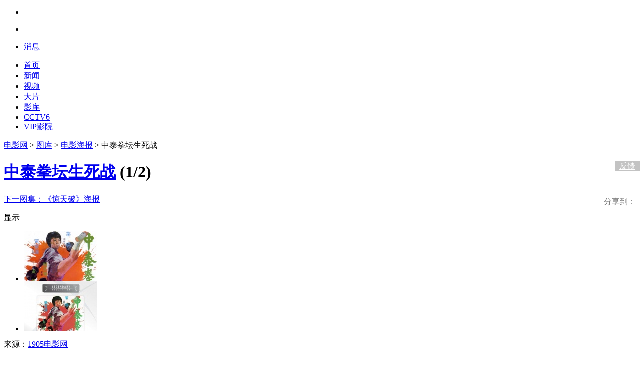

--- FILE ---
content_type: text/html
request_url: https://www.1905.com/newgallery/hdpic/624793.shtml
body_size: 38823
content:
<!DOCTYPE html PUBLIC "-//W3C//DTD XHTML 1.0 Transitional//EN" "//www.w3.org/TR/xhtml1/DTD/xhtml1-transitional.dtd">
<html xmlns="//www.w3.org/1999/xhtml">
<head>
<meta content="yes" name="apple-mobile-web-app-capable">
<meta name="viewport" content="width=device-width,height=device-height,inital-scale=1.0,maximum-scale=1.0,user-scalable=no;">
<meta http-equiv="Content-Type" content="text/html; charset=utf-8" />
<meta property="og:type" content="news" />
<meta property="og:title" content="中泰拳坛生死战_电影海报_图集_电影网_1905.com" />
<meta property="og:description" content="中泰拳坛生死战图片集包括中泰拳坛生死战电影海报，新闻图片，演员图片，剧照，幕后图片等。" />
<meta property="og:url" content="https://www.1905.com/newgallery/hdpic/624793.shtml" />
<meta property="og:image" content="https://image11.m1905.cn/uploadfile/2013/0304/20130304034622718.jpg" />
<title>中泰拳坛生死战_电影海报_图集_电影网_1905.com</title>
<script type="text/javascript">
    (function(){
        if(/Android|Windows Phone|webOS|iPad|iPhone|iPod|BlackBerry/i.test(navigator.userAgent)){
            var nowUrl = window.location.href;
            var url = "https://www.1905.com/m/picture/touch/624793.shtml";

            var index = nowUrl.indexOf('?');
            if(index != -1){
                url += nowUrl.substring(index);
            }
            window.location.href = url;
        }
    })();
</script>
<meta content="中泰拳坛生死战电影海报，中泰拳坛生死战新闻图片，中泰拳坛生死战图集" name="keywords" />
<meta content="中泰拳坛生死战图片集包括中泰拳坛生死战电影海报，新闻图片，演员图片，剧照，幕后图片等。" name="description" />
<meta http-equiv="X-UA-Compatible" content="IE=edge" />
<meta name="baidu-site-verification" content="612c485373ac28aefee94b0371f57dfe" />
<link rel="alternate" type="application/rss+xml" title="电影网_1905_订阅中心" href="/rss.php?rssid=" />
<link rel="stylesheet" type="text/css" href="https://css.static.m1905.cn/index2012/base.css" />
<link rel="stylesheet" href="https://css.static.m1905.cn/201204/base_new0722.css" type="text/css" />
<link rel="stylesheet" href="https://css.static.m1905.cn/201009/index.css" type="text/css" />
<link rel="stylesheet" type="text/css" href="https://css.static.m1905.cn/index2012/common.css" />
<script language="JavaScript" src="https://www.1905.com/data/config.js"></script>
<script type="text/javascript" src="https://static.m1905.cn/js/core/jquery-edge2025.min.js"></script>
<script language="JavaScript" src="https://js.static.m1905.cn/201009/common.js?20120909"></script>
<script language="JavaScript" src="https://static.m1905.cn/https/js/201009/common_20190410.min.js"></script>
<!--<script language="JavaScript" src="http://www.1905.com/images/js/pplogin.js?20100110"></script>-->
<script language="JavaScript" src="https://js.static.m1905.cn/effect.min.js"></script>
<script type="text/javascript" src="https://js.static.m1905.cn/playlist.js"></script>
<script language="JavaScript" src="https://js.static.m1905.cn/api_json_cookie.js"></script>
<!--[if IE 6]><script language="JavaScript">document.execCommand("BackgroundImageCache", false, true)</script><![endif]-->
</head>
<body id="TStopPIC90"><script>
var MPAGECONFIG = {
nav_type: 'newgallery',//导航类型
page_tag: 'www_newgallery_play',//页面标签
version:'1',//版本名称
nav_mcategory:"132"
}
</script>
<link type="text/css" href="//static.m1905.cn/??css/hdpic/gallery20140924.css,https/2025nav/css/nav_white_202411.css" rel="stylesheet"/>
<script type="text/javascript" src="//static.m1905.cn/https/js/hdpic/gallery-rightbar_20241209.min.js"></script>
<script type="text/javascript">
var groupid = "624793";
var stratIndex = "1";
var nexturl = "https://www.1905.com/newgallery/hdpic/1029810.shtml";
var prevurl = "https://www.1905.com/newgallery/hdpic/518027.shtml";
</script>
<script src="https://js.static.m1905.cn/index2012/jquery.easing.js"></script>
<script src="https://js.static.m1905.cn/core/seed.src.js"></script>
<script src="https://static.m1905.cn/https/js/core/app.lite_20190411.min.js"></script>
<script src="https://js.static.m1905.cn/ui.js"></script>
<script src="https://static.m1905.cn/passport/js/popUpReg20250723.js"></script>
<script>
M.config({baseUrl : 'https://js.static.m1905.cn/'});
</script>
<!-- 新版导航开始 -->
<script>
(function(){
document.write('<link href="https://css.static.m1905.cn/navigation_all/navigation_1905all.css" type="text/css" rel="stylesheet"\/>');
if(/Android|Windows Phone|webOS|iPad|iPhone|iPod|BlackBerry/i.test(navigator.userAgent)){
document.write('<script src="https://static.m1905.cn/https/js/navigation_all/navigation_1905all_mobile_20190410.min.js"><\/script>');
}else{
document.write('<script src="https://static.m1905.cn/https/js/navigation_all/newgallery/hdpic_nav_202503.min.js"><\/script>');
}
})();
</script>
<div class="navigation_1905all">
    	<div class="m_yahei f13 nav_top_1905all nav_top_normal_1905all nav_top_normal_1905all_single">
            <div class="wrapper_nav_1905all clearfix_smile">
<ul class="fr menu index_white_user">
<li class="fl ele_menu member loginNews login_n" data-role="member_nav_all" data-position="top-login2" data-type="link">
<div class="con_ele_menu_new2024 user-login-plane-2024 white_tab login" ></div>
</li>
<li class="fl ele_menu member login_y" data-role="member_nav_all">
<a class="btn_ele_menu" href="javascript:void(0)"><span class="name"></span><b class="icons_il icon_arrow"></b></a>
<div class="border_radius_4 con_ele_menu_new2024 " ></div>
</li>
<li class="fl ele_menu message" data-role="message_nav_all">
<a class="btn_ele_menu" href="javascript:void(0)">消息<b class="icons icon_hasMessage"></b></a>
<div class="border_radius_4 con_ele_menu con_message">
<b class="icons icon_arrow"></b>
<ul class="f13 mlist list_message"></ul>
</div>
</li>
</ul>
                <ul class="nav_smile clearfix_smile">
                    <li class="fl ele_nav">
                        <a class="btn_ele_nav" href="https://www.1905.com" target="_blank" title="首页">首页</a>
                    </li>
                    <li class="fl ele_nav">
                        <a class="btn_ele_nav" href="https://www.1905.com/news/" target="_blank" title="新闻">新闻</a>
                    </li>
                    <li class="fl ele_nav">
                        <a class="btn_ele_nav" href="https://www.1905.com/video/" target="_blank" title="视频">视频</a>
                    </li>
                    <li class="fl ele_nav">
                        <a class="btn_ele_nav" href="https://www.1905.com/vod/" target="_blank" title="大片">大片</a>
                    </li>
                    <li class="fl ele_nav">
                        <a class="btn_ele_nav" href="https://www.1905.com/mdb/film/" target="_blank" title="影库">影库</a>
                    </li>
                    <li class="fl ele_nav">
                        <a class="btn_ele_nav" href="https://www.1905.com/cctv6/" target="_blank" title="CCTV6">CCTV6</a>
                    </li>
                    <li class="fl ele_nav">
                        <a class="btn_ele_nav" href="https://vip.1905.com/" target="_blank" title="1905VIP影院">VIP影院</a>
                    </li>
                </ul>
            </div>
        </div>
    </div>
    <script>
if(window.jQuery){
init_nav_1905all('top_common');
}else{
if(window.addEventListener){
window.addEventListener('load',function(){
init_nav_1905all('top_common');
},false);
}else if(window.attachEvent){
window.attachEvent('onload',function(){
init_nav_1905all('top_common');
});
}
}
    </script>
<!-- 新版导航结束 -->
<div class="clear"></div>
<div class="pic_midd">
 	<div class="pic_midd_warp" >
<a href="https://www.1905.com/" target="_blank">电影网</a> > <a id="132" href="https://www.1905.com/newgallery/">图库</a>&nbsp;&gt;&nbsp;<a id="35" href="http://www.1905.com/newgallery/list/c35.html">电影海报</a> > 中泰拳坛生死战 
</div>
  	  	  	  		  	  	  	<div id="pic_con" class="new_pic_con cl">
  		<div class="pic_con_box ad-gallery"  id="gallery" >
  			<h1><a href="https://www.1905.com/mdb/film/2143031/" target="_blank">中泰拳坛生死战</a> <span class="pic_con ad-info">(<span class="star ad-info-current" id="picnum">1</span>/<span class="f16 ad-info-total" id="totalnum">2</span>)</span></h1>
<div class="pic_con_tall">
<div class="pic_con_left">
<a class="ico_a a2 ad-slideshow-start" id="ad-controls" title="点击自动播放"></a>
<a class="ico_a a3 ad-controls-all" title="点击查看全部图片"></a>
<a class="ico_a a5 ad-controls-bigpic" href="#" title="点击查看大图" target="_blank"></a>
<a class="ico_a a6 ad-controls-return" title="返回大图浏览"></a>
</div>
<div class="pic_con_right" style="position:relative">
                    <style>#bdshare iframe{ padding: 5px; float: left;}</style>
                    <!-- Baidu Button BEGIN -->
                    <div id="bdshare" class="bdshare_t bds_tools get-codes-bdshare bdsharebuttonbox" style="float:right;">
                        <span style="line-height:15px; color:#7F7F7F; float: left;margin-top: 7px;">分享到：</span>
                        <a href="#" class="bds_weixin" data-cmd="weixin" title="分享到微信"></a>
                        <a href="#" class="bds_sqq" data-cmd="sqq" title="分享到QQ好友"></a>
                        <a href="#" class="bds_qzone" data-cmd="qzone" title="分享到QQ空间"></a>
                        <a href="#" class="bds_tsina" data-cmd="tsina" title="分享到新浪微博"></a>
                        <a href="#" class="bds_douban" data-cmd="douban" title="分享到豆瓣网"></a>
                    </div>
                    <!-- Baidu Button END -->
                    <a class="ico_b b2 skip-comment" title="点击评论"></a>
                </div>
                <div class="pic_con_right_new">
                    <a href="https://www.1905.com/newgallery/hdpic/1029810.shtml?source=wzl" target="_blank"><span>下一图集：</span>《惊天破》海报</a>
                </div>
<div class="clear"></div>
</div>
<div class="pic_all ad-gallery-all">
<div class="clear"></div>
</div>
<div class="ad-gallery-single">
<div class="pic_img">
    	<div class="pic_bigbox">
        	<div class="pic_img_bg">
       		<div class="pic_img_bgL ad-prev"></div>
   		<div class="pic_img_bgR ad-next"></div>  
   		<div class="ad-image-wrapper"></div>
        	<div class="ad-controls" style="display:none;"></div>
      	</div>
        <div class="pic_img_tit">
       		<div class="pic_img_title ad-description-title"></div>
<p id="title_big_gallery" class="ad-image-description"></p>
<p id="desc_big_gallery" class="ad-image-big-description" style="display:none"></p>
<div class="pic-down-button" id="pic_down_button"></div>
</div>
<div class="pic-up-button" id="pic_up_button">
            				<div class="pic-up-mark"></div>
                			<p class="pic-up-more">显示</p>
            			</div>
     	</div>
   	</div>
   	<div class="ad-nav" >
    	<div class="pic_img_gallery ad-thumbs">
    	<ul class="ad-thumb-list"> 
                  		                  			<li>
                    			<div class="inner">
                      				<a href="https://image11.m1905.cn/uploadfile/2013/0304/20130304034639585.jpg"><img src="https://image11.m1905.cn/uploadfile/2013/0304/thumb_1_147_100_20130304034639585.jpg" title="" alt="" class="image0"></a>
                    			</div>
                  			</li>
                  		                  			<li>
                    			<div class="inner">
                      				<a href="https://image11.m1905.cn/uploadfile/2013/0304/20130304034639697.jpg"><img src="https://image11.m1905.cn/uploadfile/2013/0304/thumb_1_147_100_20130304034639697.jpg" title="" alt="" class="image1"></a>
                    			</div>
                  			</li>
                  		                       
  	</ul>  
      		</div>
      		<div class="pic_barL"><a class="ad-back"></a></div>
<div class="pic_barR"><a class="ad-forward"></a></div>
<div class="clear"></div>
   	</div>
         <div class="pic_desc">
   	   <div class="pic_desc_p1">
              </div>
       <div class="pic_desc_p2">
              <span>
       来源：<a href="http://www.1905.com" target="_blank" class="copyfrom">1905电影网</a>       </span>
              </div>
       <div class="pic_desc_p3">
              </div>
                                             </div>
           
   </div>
   	<!--播放完成显示-->   		<div id="new_ad_gallery_last" class="pic_con_box ad-gallery-last">
   			<!-- <div class="new_pic_box"></div> -->
<div class="new_pic_last">
<div class="splendid_pic_list">
<h2>精彩推荐</h2>
<ul>
<li class="new_pic_right">
<div class="new_pic_right_bg"><a href="https://www.1905.com/newgallery/hdpic/1752761.shtml" target="_blank" title="《非传统浪漫关系》剧照" data-hrefexp="fr=wwwgallery_hdpic_endlist_1_20140924"><img width="145" height="116" src="https://image11.m1905.cn/uploadfile/2026/0113/thumb_1_145_116_20260113020508293541.jpg" ></a></div>
<div class="new_pic_right_ti"><a href="https://www.1905.com/newgallery/hdpic/1752761.shtml" target="_blank" title="《非传统浪漫关系》剧照" data-hrefexp="fr=wwwgallery_hdpic_endlist_1_20140924">《非传统浪漫关系》剧照</a></div>
</li>
<li class="new_pic_right">
<div class="new_pic_right_bg"><a href="https://www.1905.com/newgallery/hdpic/1752939.shtml" target="_blank" title="《厨神驾到》剧照" data-hrefexp="fr=wwwgallery_hdpic_endlist_2_20140924"><img width="145" height="116" src="https://image11.m1905.cn/uploadfile/2026/0116/thumb_1_145_116_20260116052447289428.jpg" ></a></div>
<div class="new_pic_right_ti"><a href="https://www.1905.com/newgallery/hdpic/1752939.shtml" target="_blank" title="《厨神驾到》剧照" data-hrefexp="fr=wwwgallery_hdpic_endlist_2_20140924">《厨神驾到》剧照</a></div>
</li>
<li class="new_pic_right">
<div class="new_pic_right_bg"><a href="https://www.1905.com/newgallery/hdpic/1752779.shtml" target="_blank" title="《年年岁岁》剧照" data-hrefexp="fr=wwwgallery_hdpic_endlist_3_20140924"><img width="145" height="116" src="https://image11.m1905.cn/uploadfile/2026/0113/thumb_1_145_116_20260113052106500182.jpg" ></a></div>
<div class="new_pic_right_ti"><a href="https://www.1905.com/newgallery/hdpic/1752779.shtml" target="_blank" title="《年年岁岁》剧照" data-hrefexp="fr=wwwgallery_hdpic_endlist_3_20140924">《年年岁岁》剧照</a></div>
</li>
<li class="new_pic_right">
<div class="new_pic_right_bg"><a href="https://www.1905.com/newgallery/hdpic/1752778.shtml" target="_blank" title="《年年岁岁》海报" data-hrefexp="fr=wwwgallery_hdpic_endlist_4_20140924"><img width="145" height="116" src="https://image11.m1905.cn/uploadfile/2026/0113/thumb_1_145_116_20260113051856245131.jpg" ></a></div>
<div class="new_pic_right_ti"><a href="https://www.1905.com/newgallery/hdpic/1752778.shtml" target="_blank" title="《年年岁岁》海报" data-hrefexp="fr=wwwgallery_hdpic_endlist_4_20140924">《年年岁岁》海报</a></div>
</li>
<li class="new_pic_right">
<div class="new_pic_right_bg"><a href="https://www.1905.com/newgallery/hdpic/1752894.shtml" target="_blank" title="《隐者山河》剧照" data-hrefexp="fr=wwwgallery_hdpic_endlist_5_20140924"><img width="145" height="116" src="https://image11.m1905.cn/uploadfile/2026/0116/thumb_1_145_116_20260116104145427686.jpg" ></a></div>
<div class="new_pic_right_ti"><a href="https://www.1905.com/newgallery/hdpic/1752894.shtml" target="_blank" title="《隐者山河》剧照" data-hrefexp="fr=wwwgallery_hdpic_endlist_5_20140924">《隐者山河》剧照</a></div>
</li>
<li class="new_pic_right">
<div class="new_pic_right_bg"><a href="https://www.1905.com/newgallery/hdpic/1752758.shtml" target="_blank" title="《非传统浪漫关系》海报" data-hrefexp="fr=wwwgallery_hdpic_endlist_6_20140924"><img width="145" height="116" src="https://image11.m1905.cn/uploadfile/2026/0113/thumb_1_145_116_20260113020146707308.jpg" ></a></div>
<div class="new_pic_right_ti"><a href="https://www.1905.com/newgallery/hdpic/1752758.shtml" target="_blank" title="《非传统浪漫关系》海报" data-hrefexp="fr=wwwgallery_hdpic_endlist_6_20140924">《非传统浪漫关系》海报</a></div>
</li>
<li class="new_pic_right">
<div class="new_pic_right_bg"><a href="https://www.1905.com/newgallery/hdpic/1753038.shtml" target="_blank" title="《镖人：风起大漠》剧照" data-hrefexp="fr=wwwgallery_hdpic_endlist_7_20140924"><img width="145" height="116" src="https://image11.m1905.cn/uploadfile/2026/0119/thumb_1_145_116_20260119022122146212.jpg" ></a></div>
<div class="new_pic_right_ti"><a href="https://www.1905.com/newgallery/hdpic/1753038.shtml" target="_blank" title="《镖人：风起大漠》剧照" data-hrefexp="fr=wwwgallery_hdpic_endlist_7_20140924">《镖人：风起大漠》剧照</a></div>
</li>
<li class="new_pic_right">
<div class="new_pic_right_bg"><a href="https://www.1905.com/newgallery/hdpic/1752889.shtml" target="_blank" title="《隐者山河》海报" data-hrefexp="fr=wwwgallery_hdpic_endlist_8_20140924"><img width="145" height="116" src="https://image11.m1905.cn/uploadfile/2026/0116/thumb_1_145_116_20260116103617225563.jpg" ></a></div>
<div class="new_pic_right_ti"><a href="https://www.1905.com/newgallery/hdpic/1752889.shtml" target="_blank" title="《隐者山河》海报" data-hrefexp="fr=wwwgallery_hdpic_endlist_8_20140924">《隐者山河》海报</a></div>
</li>
</ul>
</div>
<a class="new_close" id="new-close" href="javascript:void(0)"></a>
<div class="new_pic_tit">
<span class="new_pic_tit_short">中泰拳坛生死战</span>
<span class="new_pic_again"><a class="ad-controls-replay"><i></i>重新浏览</a></span>
               				<span class="new_pic_openPic"><a href="https://www.1905.com/newgallery/list/c773.html" target="_blank" data-hrefexp="fr=wwwgallery_hdpic_endlist_20140924">图库中心>></a></span>
</div>
<div id="adjs_42002" class="new_pic_ad adArea ad" data-size="250,250"></div>
<div class="clear"></div>
</div>
<div style="display:none"><div data-unit-config="{'onclass':'active', 'pause_on_act':'click', 'position':'left'}" class="slide"></div></div>
   		</div>
 		<!--播放完成显示结束-->
</div>
 	<div style="width:936px; margin: 10px auto 0;">
<div id="adjs_1274" class="adArea mb10 ad" style="float:left;" data-size="468,60"></div>
<div id="adjs_1275" class="adArea mb10 ad" style="float:left;" data-size="468,60"></div>
</div>
<div class="pic_tab cl" id="pic_tab">
<ul class="pic_tab_ul" id="pic_tab_ul">
<li class="pic_tab_selectedli">最新发布</li>
<li>热图排行</li>
</ul>
<div class="pic_tab_con01 pic_tab_selecteddiv">
<ul class="clear switch_wreel">
<li><img src="https://image11.m1905.cn/uploadfile/2026/0127/thumb_1_163_112_20260127051745334142.jpg" height="112" width="163" border="0"/><a class="pic_hover" href="javascript:void(0)" onclick="M.fn.window_open('/newgallery/hdpic/1753665.shtml?fr=pic-new')"></a><span class="pic_hover_tit"><a href="javascript:void(0)" onclick="M.fn.window_open('/newgallery/hdpic/1753665.shtml?fr=pic-new')">《小镇追凶》海报</a></span></li>
<li><img src="https://image11.m1905.cn/uploadfile/2026/0127/thumb_1_163_112_20260127051414516578.jpg" height="112" width="163" border="0"/><a class="pic_hover" href="javascript:void(0)" onclick="M.fn.window_open('/newgallery/hdpic/1753664.shtml?fr=pic-new')"></a><span class="pic_hover_tit"><a href="javascript:void(0)" onclick="M.fn.window_open('/newgallery/hdpic/1753664.shtml?fr=pic-new')">《小镇追凶》剧照</a></span></li>
<li><img src="https://image11.m1905.cn/uploadfile/2026/0127/thumb_1_163_112_20260127034237459248.jpg" height="112" width="163" border="0"/><a class="pic_hover" href="javascript:void(0)" onclick="M.fn.window_open('/newgallery/hdpic/1753653.shtml?fr=pic-new')"></a><span class="pic_hover_tit"><a href="javascript:void(0)" onclick="M.fn.window_open('/newgallery/hdpic/1753653.shtml?fr=pic-new')">《这，就是青春》海报</a></span></li>
<li><img src="https://image11.m1905.cn/uploadfile/2026/0127/thumb_1_163_112_20260127093632210545.jpg" height="112" width="163" border="0"/><a class="pic_hover" href="javascript:void(0)" onclick="M.fn.window_open('/newgallery/hdpic/1753589.shtml?fr=pic-new')"></a><span class="pic_hover_tit"><a href="javascript:void(0)" onclick="M.fn.window_open('/newgallery/hdpic/1753589.shtml?fr=pic-new')">《罪人》海报</a></span></li>
<li><img src="https://image11.m1905.cn/uploadfile/2026/0127/thumb_1_163_112_20260127090715736277.jpg" height="112" width="163" border="0"/><a class="pic_hover" href="javascript:void(0)" onclick="M.fn.window_open('/newgallery/hdpic/1753580.shtml?fr=pic-new')"></a><span class="pic_hover_tit"><a href="javascript:void(0)" onclick="M.fn.window_open('/newgallery/hdpic/1753580.shtml?fr=pic-new')">《罪人》剧照</a></span></li>
<li><img src="https://image11.m1905.cn/uploadfile/2026/0126/thumb_1_163_112_20260126052945315795.jpg" height="112" width="163" border="0"/><a class="pic_hover" href="javascript:void(0)" onclick="M.fn.window_open('/newgallery/hdpic/1753554.shtml?fr=pic-new')"></a><span class="pic_hover_tit"><a href="javascript:void(0)" onclick="M.fn.window_open('/newgallery/hdpic/1753554.shtml?fr=pic-new')">《祭屋》剧照</a></span></li>
<li><img src="https://image11.m1905.cn/uploadfile/2026/0126/thumb_1_163_112_20260126052740883368.jpg" height="112" width="163" border="0"/><a class="pic_hover" href="javascript:void(0)" onclick="M.fn.window_open('/newgallery/hdpic/1753553.shtml?fr=pic-new')"></a><span class="pic_hover_tit"><a href="javascript:void(0)" onclick="M.fn.window_open('/newgallery/hdpic/1753553.shtml?fr=pic-new')">《祭屋》海报</a></span></li>
<li><img src="https://image11.m1905.cn/uploadfile/2026/0126/thumb_1_163_112_20260126050914175710.jpg" height="112" width="163" border="0"/><a class="pic_hover" href="javascript:void(0)" onclick="M.fn.window_open('/newgallery/hdpic/1753552.shtml?fr=pic-new')"></a><span class="pic_hover_tit"><a href="javascript:void(0)" onclick="M.fn.window_open('/newgallery/hdpic/1753552.shtml?fr=pic-new')">《姊姊妹妹站起来》剧照</a></span></li>
<li><img src="https://image11.m1905.cn/uploadfile/2026/0123/thumb_1_163_112_20260123030130824241.jpg" height="112" width="163" border="0"/><a class="pic_hover" href="javascript:void(0)" onclick="M.fn.window_open('/newgallery/hdpic/1753435.shtml?fr=pic-new')"></a><span class="pic_hover_tit"><a href="javascript:void(0)" onclick="M.fn.window_open('/newgallery/hdpic/1753435.shtml?fr=pic-new')">《没问题》剧照</a></span></li>
<li><img src="https://image11.m1905.cn/uploadfile/2026/0123/thumb_1_163_112_20260123025949896213.jpg" height="112" width="163" border="0"/><a class="pic_hover" href="javascript:void(0)" onclick="M.fn.window_open('/newgallery/hdpic/1753434.shtml?fr=pic-new')"></a><span class="pic_hover_tit"><a href="javascript:void(0)" onclick="M.fn.window_open('/newgallery/hdpic/1753434.shtml?fr=pic-new')">《没问题》海报</a></span></li>
<li><img src="https://image11.m1905.cn/uploadfile/2026/0123/thumb_1_163_112_20260123110257872418.jpg" height="112" width="163" border="0"/><a class="pic_hover" href="javascript:void(0)" onclick="M.fn.window_open('/newgallery/hdpic/1753397.shtml?fr=pic-new')"></a><span class="pic_hover_tit"><a href="javascript:void(0)" onclick="M.fn.window_open('/newgallery/hdpic/1753397.shtml?fr=pic-new')">《重返·狼群》剧照</a></span></li>
<li><img src="https://image11.m1905.cn/uploadfile/2026/0122/thumb_1_163_112_20260122051835693339.jpg" height="112" width="163" border="0"/><a class="pic_hover" href="javascript:void(0)" onclick="M.fn.window_open('/newgallery/hdpic/1753363.shtml?fr=pic-new')"></a><span class="pic_hover_tit"><a href="javascript:void(0)" onclick="M.fn.window_open('/newgallery/hdpic/1753363.shtml?fr=pic-new')">《奇迹梦之队》剧照</a></span></li>
</ul>
<div class="preve"><a class="new_first"></a></div>
<div class="next"><a class="new_last"></a></div>
</div>
<div class="pic_tab_con01">
<ul >
<li><img src="https://image11.m1905.cn/uploadfile/2016/0923/thumb_1_163_112_20160923093012294102.jpg" height="112" width="163" border="0"/><a class="pic_hover" href="https://www.1905.com/newgallery/hdpic/1095637.shtml?fr=pic-top" target="_blank"></a><span class="pic_hover_tit"><a href="https://www.1905.com/newgallery/hdpic/1095637.shtml?fr=pic-top" target="_blank">人妻诱惑！ baby最新写真小露香肩美背超唯美</a></span></li>
<li><img src="https://image11.m1905.cn/uploadfile/2009/1115/thumb_1_163_112_20091115025416278.jpg" height="112" width="163" border="0"/><a class="pic_hover" href="https://www.1905.com/newgallery/hdpic/302990.shtml?fr=pic-top" target="_blank"></a><span class="pic_hover_tit"><a href="https://www.1905.com/newgallery/hdpic/302990.shtml?fr=pic-top" target="_blank">九</a></span></li>
<li><img src="https://image11.m1905.cn/uploadfile/2011/0130/thumb_1_163_112_20110130024803100.jpg" height="112" width="163" border="0"/><a class="pic_hover" href="https://www.1905.com/newgallery/hdpic/418661.shtml?fr=pic-top" target="_blank"></a><span class="pic_hover_tit"><a href="https://www.1905.com/newgallery/hdpic/418661.shtml?fr=pic-top" target="_blank">惠特妮·波特轻装上阵参加画展 意外走光露双乳</a></span></li>
<li><img src="https://image11.m1905.cn/uploadfile/2013/0517/thumb_1_163_112_20130517115855749.jpg" height="112" width="163" border="0"/><a class="pic_hover" href="https://www.1905.com/newgallery/hdpic/651564.shtml?fr=pic-top" target="_blank"></a><span class="pic_hover_tit"><a href="https://www.1905.com/newgallery/hdpic/651564.shtml?fr=pic-top" target="_blank">100位性感女星排行榜出炉 麦莉夺冠赛琳娜居亚</a></span></li>
<li><img src="https://image11.m1905.cn/uploadfile/2014/0329/thumb_1_163_112_20140329092903347179.jpg" height="112" width="163" border="0"/><a class="pic_hover" href="https://www.1905.com/newgallery/hdpic/744883.shtml?fr=pic-top" target="_blank"></a><span class="pic_hover_tit"><a href="https://www.1905.com/newgallery/hdpic/744883.shtml?fr=pic-top" target="_blank">《4D肉蒲团》、《一路向西2》宣布年底开始制作</a></span></li>
<li><img src="https://image11.m1905.cn/uploadfile/2013/0808/thumb_1_163_112_20130808102751269.jpg" height="112" width="163" border="0"/><a class="pic_hover" href="https://www.1905.com/newgallery/hdpic/680102.shtml?fr=pic-top" target="_blank"></a><span class="pic_hover_tit"><a href="https://www.1905.com/newgallery/hdpic/680102.shtml?fr=pic-top" target="_blank">英国DJ女皇劳伦·波普泳池写真 扶钢管巨波诱人</a></span></li>
</ul>
</div>
</div>
<div id="comment" class="pic_con_box">
<!--PC和WAP自适应版-->
<div id="SOHUCS" sid="140000000624793"></div>
<script type="text/javascript">
                    (function () {
                        $.ajax({
                            url:'//www.1905.com/coll/comment1905.json',
                            type:'GET',
                            dataType:'JSONP',
                            jsonpCallback:'comment1905',
                            success:function(data){
                                if(!data.is_all) {
                                    var appid="cysClFDGn";
                                    var conf="prod_41108f5b06879e5190e85783534ec769";
                                    var width=window.innerWidth||document.documentElement.clientWidth;
                                    var _host=window.location.host;
                                    if(_host=="www.1905.com") {
                                        if (width < 960) {
                                            window.document.write('<script id="changyan_mobile_js" charset="utf-8" type="text/javascript" src="https://changyan.sohu.com/upload/mobile/wap-js/changyan_mobile.js?client_id=' + appid + "&conf=" + conf + '"><\/script>')
                                        } else {
                                            var loadJs = function (d, a) {
                                                var c = document.getElementsByTagName("head")[0] || document.head || document.documentElement;
                                                var b = document.createElement("script");
                                                b.setAttribute("type", "text/javascript");
                                                b.setAttribute("charset", "UTF-8");
                                                b.setAttribute("src", d);
                                                if (typeof a === "function") {
                                                    if (window.attachEvent) {
                                                        b.onreadystatechange = function () {
                                                            var e = b.readyState;
                                                            if (e === "loaded" || e === "complete") {
                                                                b.onreadystatechange = null;
                                                                a()
                                                            }
                                                        }
                                                    } else {
                                                        b.onload = a
                                                    }
                                                }
                                                c.appendChild(b)
                                            };
                                            loadJs("https://changyan.sohu.com/upload/changyan.js", function () {
                                                window.changyan.api.config({appid: appid, conf: conf})
                                            })
                                        }
                                    }
                                }
                            },
                            error:function(err){
                                console.log(err)
                            }
                        })
                    })();
</script>
</div>
<style>
#SOHUCS #SOHU_MAIN .module-cmt-box .post-wrap-w .post-wrap-main .area-textarea-e .textarea-fw {
background-color: transparent;
color: silver;
}
#SOHUCS #SOHU_MAIN .module-cmt-list .wrap-build-gw .build-floor-gw {
background-color: #1c1c1d;
border: 1px solid #dee4e9;
padding: 4px 4px 6px;
}
#SOHUCS #SOHU_MAIN .module-cmt-list .msg-wrap-gw .wrap-issue-gw .wrap-word-gw{
color:silver;
}
</style>
<script>
$(function() {
setTimeout(function(){
$("#SOHU_MAIN").css("background-color","transparent");
},500);
});
</script>
<div id="adjs_1016" data-size="980,90" class="adArea mt10 mb10 ad"></div>
</div>
<script>
  $(function() {
    if (typeof(stratIndex) == "undefined") {
        stratIndex = 0
    };
    if (stratIndex > 0) {
        stratIndex = stratIndex - 1
    };
    var params = {
        start_at_index: stratIndex,
        next_gy_url:nexturl,
        prev_gy_url:prevurl
    };
    var galleries = $('#gallery').adGallery(params);
 $("#pic_tab>ul>li").click(
           function (){
               var nIndex=$("#pic_tab>ul>li").index(this);
               $("#pic_tab>ul>li").eq(nIndex).addClass("pic_tab_selectedli").siblings().removeClass("pic_tab_selectedli");
               $("#pic_tab>div").eq(nIndex).addClass("pic_tab_selecteddiv").siblings().removeClass("pic_tab_selecteddiv")
               }
         );
    $(".pic_tab>.pic_tab_con01>ul>li").hover(
  function(){
    var  nIndex=$(".pic_tab>.pic_tab_con01>ul>li").index(this);
    $(".pic_tab>.pic_tab_con01>ul>li").eq(nIndex).children(".pic_hover_tit").css("display","block"),
$(".pic_tab>.pic_tab_con01>ul>li").eq(nIndex).children(".pic_hover").css("display","block")
       },
       function(){
    var  nIndex=$(".pic_tab>.pic_tab_con01>ul>li").index(this);
    $(".pic_tab>.pic_tab_con01>ul>li").eq(nIndex).children(".pic_hover_tit").css("display","none"),
$(".pic_tab>.pic_tab_con01>ul>li").eq(nIndex).children(".pic_hover").css("display","none")
       } 		    
  );
$(".skip-comment").click(function(){
$("html,body").animate({scrollTop:$("#comment").offset().top},500);
});
  });
</script>
<script type="text/javascript" src="https://static.m1905.cn/https/js/newgallery/jquery.ad-gallery-v2_v1905_20190708.min.js?t=20190709"></script>
<script src="https://js.static.m1905.cn/hdpic/switch.js"></script>
<script>
    M.config({baseUrl : 'https://static.m1905.cn/'});
    M.use( 'https://static.m1905.cn/js/afp/load2022.js', function (SspLoader) {
        var ssploader = new SspLoader();
        ssploader.init();
    });

    $(function(){
        M.fn.href_concat();
    });
</script>
<script type="text/javascript" src="//static.m1905.cn/https/pay2025/js/vipPopupInit20250218.js"></script>
<!--右边功能条-->
<style>
.shortcuts{ position:fixed; right:0; width:50px; top:261px; z-index:200;}
.shortcuts .sc-toTop,
.shortcuts .sb-mdb i { background-image:url(https://static.m1905.cn/images/mdb/theme/mdbicons.png); background-repeat:no-repeat; _background-image:url(https://static.m1905.cn/images/mdb/theme/mdbicons_ie6.png); }
.shortcuts .sb-mdb i { width: 50px; height: 50px; display:block; position:absolute; top:0; right:0; }
.shortcuts > div { cursor:pointer; opacity: .8; filter:alpha(opacity=80); }
.shortcuts > div > a { width: 100%; height: 100%; display: block; }
.shortcuts .sb-mdb{ width:50px; height:50px;}
.shortcuts .sb-mdb > a{ color: #FFF; font: bold 14px/50px "Microsoft Yahei"; text-indent: 10px; width:100%; height:50px; position:absolute; right:0; overflow: hidden; }
.sb-mdb > a > .sc-intro{ visibility: hidden; }

.sc-sideSrh a{ background-color:#9c7445; }
.sc-calendar a{ background-color:#59758e; }
.sc-sideSrh i{ background-position: -250px -180px;}
.sc-calendar i{background-position: -250px -254px;}

.sc-toTop{background-position: -125px -258px; background-color:#b4b4b4;}
.shortcuts .affix-top{ height: 0;}
.shortcuts .affix{ height: 50px; }
.shortcuts > div:hover { opacity:1; filter:alpha(opacity=100); }
.shortcuts > div:hover .sc-intro { visibility:visible; }
.sc-sideSrh:hover a,
.sc-calendar:hover a{ width: 120px; }

.shortcuts .sc-feedback { width:50px; height: 20px; line-height: 20px; background: #b4b4b4; margin-top:2px; text-align: center;}
.sc-feedback a { height: 20px; color: #FFF; }

.shortcuts .sc-comment {
width: 60px;
height: 60px;
margin-left: -10px;
background: url(https://static.m1905.cn/images/video/sideBtn.png) no-repeat;
}
.shortcuts .sc-comment-num {
position: absolute;
top: 0;
left: -10px;
width: 25px;
height: 25px;
display: block;
font: 12px/25px SimSun;
text-align: center;
overflow: hidden;
color: #FFF;
}

.sideSrhBox{ display:none; position:fixed; right:50px; top:261px; width:345px; border:3px solid #9c7445; background:#fafafa; overflow:hidden; overflow-y:auto; z-index:900; _display:block; _visibility:hidden;}
.sideSrhBox .loading{ width:32px; height:32px; margin:50px auto; background: url(https://static.m1905.cn/images/loadimg.gif) center no-repeat;}
.sideSrhBox .inner{ padding:8px;}
.sideSrhBox .srhTit{ height:25px; line-height:25px; background:#45729B; color:#fff;}
.srhTit h3{ float:left; font-size:17px; font-family:"微软雅黑"; text-indent:15px;}
.srhTit .closeBtn{ float:right; width:25px; height:25px; line-height:25px; background:#999; text-align:center; font-size:30px; _font-size:14px; color:#fff;}
.srhTit .closeBtn:hover{ background:#599B45}

.shortcuts > div > a,
.sc-toTop { transition: 250ms; }
</style>
<div class="shortcuts">
  <div class="sc-comment">
      <a href="#comment" title="去评论"></a>
      <a id="commentcnt" class="sc-comment-num" href="#comment">0</a>
  </div>
  <div class="sc-toTop affix-top" data-spy="affix" data-offset-top="500"><a href="#" title="返回顶部"></a></div>
  <div class="sc-feedback"><a href="https://www.1905.com/error_report/error_report-p-pid-125-cid-126-tid-134.html" target="_blank" title="反馈">反馈</a></div>
</div>
<div class="sideSrhBox">
    <div class="inner"></div>
</div>
<script>
    window._bd_share_config = {
        "common": {
            "bdSnsKey": {},
            "bdText": "",
            "bdMini": "2",
            "bdMiniList": [],
            "bdPic": "",
            "bdStyle": "0",
            "bdSize": "16"
        }, "share": {}
    };
    with (document) 0[(getElementsByTagName('head')[0] || body).appendChild(createElement('script')).src = '//js.static.m1905.cn/static/api/js/share.js?v=89860593.js&cdnversion=' + ~(-new Date() / 36e5)];
</script>
<div id="down" class="gray_f font13" style="height:65px;">
<p>
<a href="https://www.1905.com/about/aboutus/">关于我们</a>&nbsp;|&nbsp;
<a href="https://www.1905.com/sitemap.html">网站地图</a>&nbsp;|&nbsp;
<a href="https://www.1905.com/jobs/">诚聘英才</a>&nbsp;|&nbsp;
<a href="https://www.1905.com/about/copyright/">版权声明</a>&nbsp;|&nbsp;
<a href="https://www.1905.com/about/contactus/">联系我们</a>&nbsp;|&nbsp;
<a href="https://www.1905.com/link/">友情链接</a>&nbsp;|&nbsp;
<a href="https://www.1905.com/cctv6/advertise/">CCTV6广告招商</a>&nbsp;
</p>
电影频道节目中心官方网站
<!--<p> 
<a href="http://www.1905.com/about/icp/" target="_blank">京ICP证100935</a> 
<a href="http://www.1905.com/about/licence/" target="_blank">网络视听许可证0107199号</a>
<a href="http://www.1905.com/about/culture/" target="_blank" style="color:#004580;">京网文[2010]0564-067号</a>
</p>
<p>
<a href="http://www.1905.com/about/beian/" target="_blank">企业法人营业执照</a>
<a href="http://www.1905.com/about/licence_internet/" target="_blank">京工海网安备1101083548</a>
</p>
<a href="http://www.hd315.gov.cn/beian/view.asp?bianhao=010202007111200001" target="_blank">
  <img src="http://www.1905.com/m_images/images/downphot.jpg">
</a>-->
</div>
<script type="text/javascript" src="//js.static.m1905.cn/pingd.js?v=1"></script>
</body>
</html>